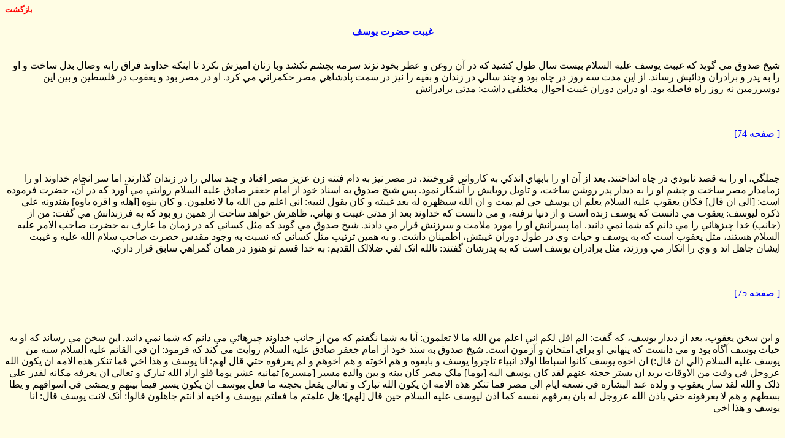

--- FILE ---
content_type: text/html
request_url: http://ebook.montazeran.ir/include/view.php@bankname=liblist&code=312&radif=28.htm
body_size: 2168
content:
<html>
<head>
	<LINK REL="StyleSheet" HREF="../images/tmpl001.css" type="text/css">
	<meta http-equiv="Content-Type" content="text/html; charset=windows-1256">
	
</head>

<body>
<div align="left"><a href="javascript:history.go(-1);"><font color=red><b>بازگشت</b></font></a></div>
<br><div align="center"><font color="blue"><b>غيبت حضرت يوسف</b></font></div><BR><br><DIV dir="rtl" align="right">شيخ صدوق مي گويد که غيبت يوسف عليه السلام بيست سال طول کشيد که در آن روغن و عطر بخود نزند سرمه بچشم نکشد وبا زنان اميزش نکرد تا اينکه خداوند فراق رابه وصال بدل ساخت و او را به پدر و برادران ودائيش رساند. از اين مدت سه روز در چاه بود و چند سالي در زندان و بقيه را نيز در سمت پادشاهي مصر حکمراني  مي کرد. او در مصر بود و يعقوب در فلسطين و بين اين دوسرزمين نه روز راه فاصله بود. او دراين دوران غيبت احوال مختلفي داشت: مدتي برادرانش<br><br> <br><br> <font color=blue> [ صفحه 74] </font> <br><br> <br><br> جملگي، او را به قصد نابودي در چاه انداختند. بعد از آن او را بابهاي اندکي به کارواني فروختند. در مصر نيز به دام فتنه زن عزيز مصر افتاد و چند سالي را در زندان گذارند. اما سر انجام خداوند او را زمامدار مصر ساخت و چشم او را به ديدار پدر روشن ساخت، و تاويل رويايش را آشکار نمود. پس شيخ صدوق به اسناد خود از امام جعفر صادق عليه السلام روايتي مي آورد که در آن، حضرت فرموده است: [الي ان قال] فکان يعقوب عليه السلام يعلم ان يوسف حي لم يمت و ان الله سيظهره له بعد غيبته و کان يقول لنبيه: اني اعلم من الله ما لا تعلمون. و کان بنوه [اهله و اقره باوه] يفندونه علي ذکره ليوسف: يعقوب مي دانست که يوسف زنده است و از دنيا نرفته، و مي دانست که خداوند بعد از مدتي غيبت و نهاني، ظاهرش خواهد ساخت از همين رو بود که به فرزندانش مي گفت: من از (جانب) خدا چيزهائي را مي دانم که شما نمي دانيد. اما پسرانش او را مورد ملامت و سرزنش قرار مي دادند. شيخ صدوق مي گويد که مثل کساني که در زمان ما عارف به حضرت صاحب الامر عليه السلام هستند، مثل يعقوب است که به يوسف و حيات وي در طول دوران غيبتش، اطمينان داشت. و به همين ترتيب مثل کساني که نسبت به وجود مقدس حضرت صاحب سلام الله عليه و غيبت ايشان جاهل اند و وي را انکار مي ورزند، مثل برادران يوسف است که به پدرشان گفتند: تالله انک لفي ضلالک القديم: به خدا قسم تو هنوز در همان گمراهي سابق قرار داري.<br><br> <br><br> <font color=blue> [ صفحه 75] </font> <br><br> <br><br> و اين سخن يعقوب، بعد از ديدار يوسف، که گفت: الم اقل لکم اني اعلم من الله ما لا تعلمون: آيا به شما نگفتم که من از جانب خداوند چيزهائي مي دانم که شما نمي دانيد. اين سخن مي رساند که او به حيات يوسف آگاه بود و مي دانست که پنهاني او براي امتحان  و آزمون است. شيخ صدوق به سند خود از امام جعفر صادق عليه السلام روايت مي کند که فرمود: ان في القائم عليه السلام سنه من يوسف عليه السلام (الي ان قال:) ان اخوه يوسف کانوا اسباطا اولاد انبياء تاجروا يوسف و بايعوه و هم اخوته و هم اخوهم و لم يعرفوه حتي قال لهم: انا يوسف و هذا اخي فما تنکر هذه الامه ان يکون الله عزوجل في وقت من الاوقات يريد ان يستر حجته عنهم لقد کان يوسف اليه [يوما] ملک مصر کان بينه و بين والده مسير [مسيره] ثمانيه عشر يوما فلو اراد الله تبارک و تعالي ان يعرفه مکانه لقدر علي ذلک و الله لقد سار يعقوب و ولده عند البشاره في تسعه ايام الي مصر فما تنکر هذه الامه ان يکون الله تبارک و تعالي يفعل بحجته ما فعل بيوسف ان يکون يسير فيما بينهم و يمشي في اسواقهم و يطا بسطهم و هم لا يعرفونه حتي ياذن الله عزوجل له بان يعرفهم نفسه کما اذن ليوسف عليه السلام حين قال [لهم]: هل علمتم ما فعلتم بيوسف و اخيه اذ انتم جاهلون قالوا: أنک لانت يوسف قال: انا يوسف و هذا اخي<br><br> <br><br> <font color=blue> [ صفحه 76] </font> <br><br> <br><br> همانا در قائم سلام الله عليه سنتي از يوسف است. (تا آنجا که فرمود:) برادران يوسف پيامبرزاده بودند و با يوسف داد وستد کردند. و با وجود آنکه آنان برادر او بودند و وي برادر ايشان، او را (در مصر) نشناختند، تا زماني که گفت: من يوسف هستم و اين برادر من. پس اين امت چگونه مي توانند انکار ورزند که خداوند عزوجل در وقتي از اوقات، حجت خود را به حکمت و مشيت خويش از آنان پنهان دارد. يوسف سلطنت مصر را در اختيار داشت و بين او و پدرش هيجده روز راه بود. پس اگر خداوند تبارک و تعالي مي خواست که مکان يوسف را بشناساند، بر اين امر قدرت داشت. به خدا قسم، يعقوب و پسرانش در پي شنيدن بشارت پيدا شدن يوسف، آن راه را در نه روز پيمودند. پس اين امت چگونه مي توانند انکار نمايند که خداوند تبارک و تعالي همان شيوه را که در مورد يوسف معمول داشت، در باره حجت خود نيز اجرا نمايد، به اين که در ميان آنان رفت و آمد کند، در بازارهايشان گام نهد و بر فرشهايشان قدم گذارد، در حالي که او را نشناسند. تا اين که خداوند صاحب عزت و جلال او را اجازه فرمايد که خود را بشناساند، همان گونه که به يوسف اجازه فرموده، آنجا گفت: آيا مي دانيد درباره يوسف و برادرش چه نموديد، آن هنگام که جاهل  بوديد؟ گفتند: آيا يوسف هستي؟ گفت: منم يوسف و اين هم برادرم مي باشد.<br><br></DIV>

</body>
</html>


--- FILE ---
content_type: text/css
request_url: http://ebook.montazeran.ir/images/tmpl001.css
body_size: 756
content:
body {
	background-color: #FFFDE4;
	scrollbar-face-color: #FFFDE4;
	scrollbar-highlight-color: #E8F3EC;
	scrollbar-shadow-color: #E8F3EC;
	scrollbar-3dlight-color:#E8F3EC;
	scrollbar-arrow-color: #black;
	scrollbar-track-color: #F0EEEE;
	scrollbar-darkshadow-color: #98AAB1;
	font-family: Tahoma;
	margin:10,10,10,10;
}

P {
	margin-top: 0;
	margin-bottom: 0;
	text-align:justify;
	color : Black;
}
TBODY {
	font-size : 12px;
	margin-top: 0;
	line-height:1.5;
	margin-bottom: 0;
	text-align:justify;
	color : Black;
	font-weight : normal;
}

a:link, a:active{
	color: Black;
	text-decoration: none;
	font-size:13px;
}
a:visited {
	color: Blue;
	text-decoration: none;
	font-size: 13px;
}
a:hover{
	color:blue;
	}

/* The main submit button option */
input.mainoption {
	background-color: #FAFAFA;
	font-weight : bold;
}




/* texteral text */
.text { font-size : 14px; line-height:1.5; }
.textmed { font-size : 12px; line-height:2;}
.text,.textmed{ color : #000000; }
a.text,a.textmed{ color: #006699; text-decoration: none; }
a.text:hover,a.textmed:hover	{ color: #DD6900; text-decoration: underline; }




.codebox {
	LIST-STYLE-TYPE: none;
	background-color: #F4FCFF;
	direction:ltr;
	border: 1px solid #FFFDE4;
	line-height: 2.5;
}

.menubox {
	LIST-STYLE-TYPE: none;
	background-color: #FFFDE4;
	direction:ltr;
	border: 1px solid #FFFDE4;
	line-height: 2.5;
}

.itembox {
	LIST-STYLE-TYPE: none;
	background-color: #FFFDE4;
	direction:ltr;
	border: 1px solid #FFFDE4;
	line-height: 2.5;
}

.termbox {
	background-color:  #FFFDE4;
	direction:ltr;
	border: 1px solid #FFEDEC;
	line-height: 2.5;
	letter-spacing: 1px;
}

.title {
	font-size : 14px;
	margin: 3ex 0px 0px;
	color:#000066;
}

.subtitle1 {
	font-family: tahoma;
	font-size : 11px;
	color: White;
	line-height: 1.5;
	text-align : center;
	font-weight : bold;
}

.tblhead {
	background-color: #FFFDE4;
	line-height: 2.2;
}
.tblbody {
	background-color: #FFFDE4;
	border: 1px #FFFDE4solid;
}

.latin {
	font-family: tahoma; direction:ltr;
}
.tableline1 {
	BORDER-RIGHT: green 1px solid;
	BORDER-TOP: green 1px solid;
	BORDER-LEFT: green 1px solid;
	BORDER-BOTTOM: green 1px solid;
	BACKGROUND-COLOR: #FFFDE4;
}
.tableline2 {
	BACKGROUND-COLOR:#FFFBC9;
}